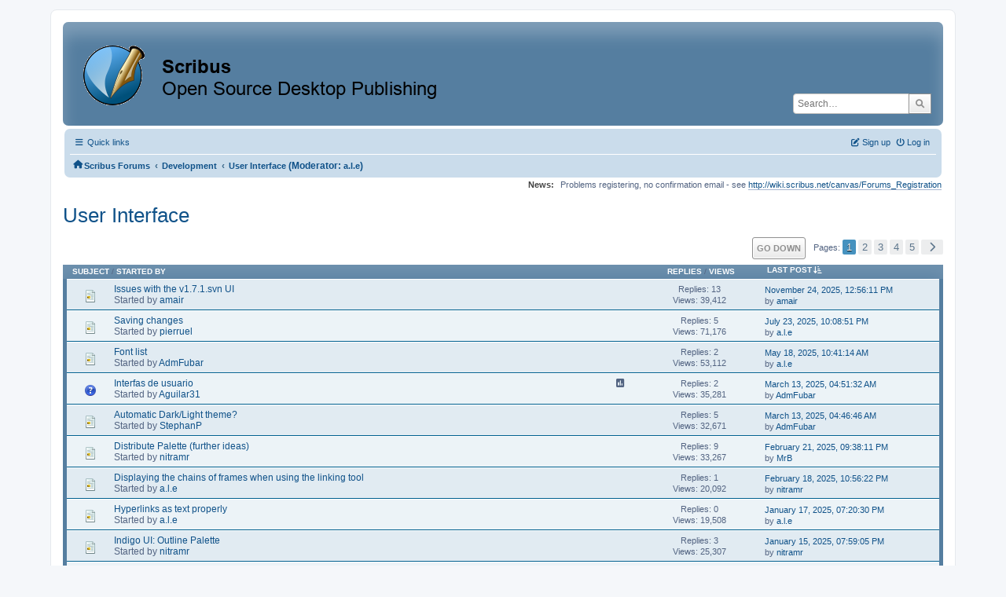

--- FILE ---
content_type: text/html; charset=UTF-8
request_url: https://forums.scribus.net/index.php/board,22.0.html?PHPSESSID=kpse5u8btondq3pp3dek86hef4
body_size: 5686
content:
<!DOCTYPE html>
<html lang="en-US">
<head>
	<meta charset="UTF-8">
	<link rel="stylesheet" href="https://forums.scribus.net/Themes/ProCurve/css/minified_e0b98f2e29e3d88e5f4060f49ea295a4.css?smf216_1760727492">
	<link rel="stylesheet" href="https://use.fontawesome.com/releases/v6.1.2/css/all.css">
	<style>
	.postarea .bbc_img, .list_posts .bbc_img, .post .inner .bbc_img, form#reported_posts .bbc_img, #preview_body .bbc_img { max-width: min(100%,600px); }
	
	.postarea .bbc_img, .list_posts .bbc_img, .post .inner .bbc_img, form#reported_posts .bbc_img, #preview_body .bbc_img { max-height: 800px; }
	
	</style>
	<script>
		var smf_theme_url = "https://forums.scribus.net/Themes/ProCurve";
		var smf_default_theme_url = "https://forums.scribus.net/Themes/default";
		var smf_images_url = "https://forums.scribus.net/Themes/ProCurve/images";
		var smf_smileys_url = "https://forums.scribus.net/Smileys";
		var smf_smiley_sets = "default,classic,SoLoSMiLeYS1,aaron,akyhne,fugue,alienine";
		var smf_smiley_sets_default = "SoLoSMiLeYS1";
		var smf_avatars_url = "https://forums.scribus.net/avatars";
		var smf_scripturl = "https://forums.scribus.net/index.php?PHPSESSID=kpse5u8btondq3pp3dek86hef4&amp;";
		var smf_iso_case_folding = false;
		var smf_charset = "UTF-8";
		var smf_session_id = "00f421fe333eb11c25baf563781e520b";
		var smf_session_var = "f9508523";
		var smf_member_id = 0;
		var ajax_notification_text = 'Loading...';
		var help_popup_heading_text = 'A little lost? Let me explain:';
		var banned_text = 'Sorry Guest, you are banned from using this forum!';
		var smf_txt_expand = 'Expand';
		var smf_txt_shrink = 'Shrink';
		var smf_collapseAlt = 'Hide';
		var smf_expandAlt = 'Show';
		var smf_quote_expand = false;
		var allow_xhjr_credentials = false;
	</script>
	<script src="https://ajax.googleapis.com/ajax/libs/jquery/3.6.3/jquery.min.js"></script>
	<script src="https://forums.scribus.net/Themes/ProCurve/scripts/minified_a9a1b9f7f31dd5520f113c1b1d091323.js?smf216_1760727492"></script>
	<script>
	var smf_you_sure ='Are you sure you want to do this?';
	</script>
	<title>User Interface</title>
	<meta name="viewport" content="width=device-width, initial-scale=1">
	<meta property="og:site_name" content="Scribus Forums">
	<meta property="og:title" content="User Interface">
	<meta property="og:url" content="https://forums.scribus.net/index.php/board,22.0.html?PHPSESSID=kpse5u8btondq3pp3dek86hef4">
	<meta property="og:description" content="Discussions about the enhancements to the Scribus User Interface">
	<meta name="description" content="Discussions about the enhancements to the Scribus User Interface">
	<meta name="theme-color" content="#557EA0">
	<link rel="canonical" href="https://forums.scribus.net/index.php?board=22.0">
	<link rel="help" href="https://forums.scribus.net/index.php?PHPSESSID=kpse5u8btondq3pp3dek86hef4&amp;action=help">
	<link rel="contents" href="https://forums.scribus.net/index.php?PHPSESSID=kpse5u8btondq3pp3dek86hef4&amp;">
	<link rel="search" href="https://forums.scribus.net/index.php?PHPSESSID=kpse5u8btondq3pp3dek86hef4&amp;action=search">
	<link rel="alternate" type="application/rss+xml" title="Scribus Forums - RSS" href="https://forums.scribus.net/index.php?PHPSESSID=kpse5u8btondq3pp3dek86hef4&amp;action=.xml;type=rss2;board=22">
	<link rel="alternate" type="application/atom+xml" title="Scribus Forums - Atom" href="https://forums.scribus.net/index.php?PHPSESSID=kpse5u8btondq3pp3dek86hef4&amp;action=.xml;type=atom;board=22">
	<link rel="next" href="https://forums.scribus.net/index.php/board,22.20.html?PHPSESSID=kpse5u8btondq3pp3dek86hef4">
	<link rel="index" href="https://forums.scribus.net/index.php/board,22.0.html?PHPSESSID=kpse5u8btondq3pp3dek86hef4">
</head>
<body id="chrome" class="action_messageindex board_22">
<div id="footerfix">
	<div id="wrapper">
	    <div id="header">
			<h1 class="forumtitle">
				<a class="top" href="https://forums.scribus.net/index.php?PHPSESSID=kpse5u8btondq3pp3dek86hef4&amp;"><img src="https://forums.scribus.net/scribus_header-forums.png" alt="Scribus Forums" title="Scribus Forums"></a>
			</h1>
			<form id="search_form" class="floatright" action="https://forums.scribus.net/index.php?PHPSESSID=kpse5u8btondq3pp3dek86hef4&amp;action=search2" method="post" accept-charset="UTF-8">
				<input type="search" name="search" value="" placeholder="Search…">&nbsp;
				<input type="hidden" name="sd_brd" value="22">
				<button type="submit" name="search2" class="button no-border-radius" value="search"><i class="fa-solid fa-magnifying-glass"></i></button>
				<input type="hidden" name="advanced" value="0">
			</form>
	    </div>
		<div id="upper_section">
			<div id="inner_section">
               <div id="inner_wrap"1>
				  <div class="navbox">
				  	<div class="row">
                    <div class="column">
					<div class="user">
<ul id="quick_menu">
	<li><i class="fa-solid fa-bars"></i>	Quick links
		<ul>
			<li><a href="https://forums.scribus.net/index.php?PHPSESSID=kpse5u8btondq3pp3dek86hef4&amp;action=recent" title="View the most recent posts on the forum.">Recent posts</a></li>
		</ul>
	</li>
</ul>
				<a class="mobile_user_menu">
					<span class="menu_icon"></span>
					<span class="text_menu">Main Menu</span>
				</a>
				<div id="main_menu">
					<div id="mobile_user_menu" class="popup_container">
						<div class="popup_window description">
							<div class="popup_heading">Main Menu
								<a href="javascript:void(0);" class="main_icons hide_popup"></a>
							</div>
							
					<ul class="dropmenu menu_nav">
						<li class="button_home">
							<a class="active" href="https://forums.scribus.net/index.php?PHPSESSID=kpse5u8btondq3pp3dek86hef4&amp;">
								<span class="main_icons home"></span><span class="textmenu">Home</span>
							</a>
						</li>
						<li class="button_search">
							<a href="https://forums.scribus.net/index.php?PHPSESSID=kpse5u8btondq3pp3dek86hef4&amp;action=search">
								<span class="main_icons search"></span><span class="textmenu">Search</span>
							</a>
						</li>
					</ul><!-- .menu_nav -->
						</div>
					</div>
				</div>
	</div></div>
		            <div class="column">
			<ul class="user_panel" id="top_info">
				<li class="button_login">
					<a href="https://forums.scribus.net/index.php?PHPSESSID=kpse5u8btondq3pp3dek86hef4&amp;action=login" class="open" onclick="return reqOverlayDiv(this.href, 'Log in', 'login');">
						<i class="fa-solid fa-power-off"></i>
						<span class="textmenu">Log in</span>
					</a>
				</li>
				<li class="button_signup">
					<a href="https://forums.scribus.net/index.php?PHPSESSID=kpse5u8btondq3pp3dek86hef4&amp;action=signup" class="open">
						<i class="fa-solid fa-pen-to-square"></i>
						<span class="textmenu">Sign up</span>
					</a>
				</li>
			</ul>
				  </div>
				</div>								
					<hr class="clear">
				<div class="navigate_section">
					<ul><li class="first"><a href="https://forums.scribus.net/index.php?PHPSESSID=kpse5u8btondq3pp3dek86hef4&amp;"><i class="fa-solid fa-house"></i></a></li>
						<li>
							<a href="https://forums.scribus.net/index.php?PHPSESSID=kpse5u8btondq3pp3dek86hef4&amp;"><span>Scribus Forums</span></a>
						</li>
						<li>
							<span class="dividers"> &#8249; </span>
							<a href="https://forums.scribus.net/index.php?PHPSESSID=kpse5u8btondq3pp3dek86hef4&amp;#c4"><span>Development</span></a>
						</li>
						<li class="last">
							<span class="dividers"> &#8249; </span>
							<a href="https://forums.scribus.net/index.php/board,22.0.html?PHPSESSID=kpse5u8btondq3pp3dek86hef4"><span>User Interface</span></a> <span class="board_moderators">(Moderator: <a href="https://forums.scribus.net/index.php?PHPSESSID=kpse5u8btondq3pp3dek86hef4&amp;action=profile;u=12" title="Board Moderator">a.l.e</a>)</span>
						</li>
					</ul>
				</div><!-- .navigate_section -->        
	             </div>
	          </div> <div class="time_news_section"> 
					<div class="newsblock">
						<h2>News: </h2>
						<p>Problems registering, no confirmation email - see <a href="http://wiki.scribus.net/canvas/Forums_Registration" class="bbc_link" target="_blank" rel="noopener">http://wiki.scribus.net/canvas/Forums_Registration</a></p>
					</div>
	<br><br>
			</div>
			</div><!-- #inner_section -->
		</div><!-- #upper_section -->
		<div id="content_section">
			<div id="main_content_section">
			<h2 class="display_title">User Interface</h2>
	<div class="pagesection">
		 
		<div class="pagelinks floatright">
			<a href="#bot" class="button">Go Down</a>
			<span class="pages">Pages</span><span class="current_page">1</span> <a class="nav_page" href="https://forums.scribus.net/index.php/board,22.20.html?PHPSESSID=kpse5u8btondq3pp3dek86hef4">2</a> <a class="nav_page" href="https://forums.scribus.net/index.php/board,22.40.html?PHPSESSID=kpse5u8btondq3pp3dek86hef4">3</a> <a class="nav_page" href="https://forums.scribus.net/index.php/board,22.60.html?PHPSESSID=kpse5u8btondq3pp3dek86hef4">4</a> <a class="nav_page" href="https://forums.scribus.net/index.php/board,22.80.html?PHPSESSID=kpse5u8btondq3pp3dek86hef4">5</a> <a class="nav_page" href="https://forums.scribus.net/index.php/board,22.20.html?PHPSESSID=kpse5u8btondq3pp3dek86hef4"><span class="main_icons next_page"></span></a> 
		</div>
		
	</div>
		<div id="messageindex">
			<div class="title_bar" id="topic_header">
				<div class="board_icon"></div>
				<div class="info"><a href="https://forums.scribus.net/index.php/board,22.0/sort,subject.html?PHPSESSID=kpse5u8btondq3pp3dek86hef4">Subject</a> / <a href="https://forums.scribus.net/index.php/board,22.0/sort,starter.html?PHPSESSID=kpse5u8btondq3pp3dek86hef4">Started by</a></div>
				<div class="board_stats centertext"><a href="https://forums.scribus.net/index.php/board,22.0/sort,replies.html?PHPSESSID=kpse5u8btondq3pp3dek86hef4">Replies</a> / <a href="https://forums.scribus.net/index.php/board,22.0/sort,views.html?PHPSESSID=kpse5u8btondq3pp3dek86hef4">Views</a></div>
				<div class="lastpost"><a href="https://forums.scribus.net/index.php/board,22.0/sort,last_post.html?PHPSESSID=kpse5u8btondq3pp3dek86hef4">Last post<span class="main_icons sort_down"></span></a></div>
			</div><!-- #topic_header -->
			<div id="topic_container" class="border_wrap">
				<div class="windowbg">
					<div class="board_icon">
						<img src="https://forums.scribus.net/Themes/ProCurve/images/post/xx.png" alt="">
						
					</div>
					<div class="info info_block">
						<div >
							<div class="icons floatright">
							</div>
							<div class="message_index_title">
								
								<span class="preview" title="">
									<span id="msg_27159"><a href="https://forums.scribus.net/index.php/topic,6505.0.html?PHPSESSID=kpse5u8btondq3pp3dek86hef4">Issues with the v1.7.1.svn UI</a></span>
								</span>
							</div>
							<p class="floatleft">
								Started by <a href="https://forums.scribus.net/index.php?PHPSESSID=kpse5u8btondq3pp3dek86hef4&amp;action=profile;u=60601" title="View the profile of amair" class="preview">amair</a>
							</p>
							
						</div><!-- #topic_[first_post][id] -->
					</div><!-- .info -->
					<div class="board_stats centertext">
						<p>Replies: 13<br>Views: 39,412</p>
					</div>
					<div class="lastpost">
						<p><a href="https://forums.scribus.net/index.php/topic,6505.0.html?PHPSESSID=kpse5u8btondq3pp3dek86hef4#msg27501">November 24, 2025, 12:56:11 PM</a><br>by <a href="https://forums.scribus.net/index.php?PHPSESSID=kpse5u8btondq3pp3dek86hef4&amp;action=profile;u=60601">amair</a></p>
					</div>
				</div><!-- $topic[css_class] -->
				<div class="windowbg">
					<div class="board_icon">
						<img src="https://forums.scribus.net/Themes/ProCurve/images/post/xx.png" alt="">
						
					</div>
					<div class="info info_block">
						<div >
							<div class="icons floatright">
							</div>
							<div class="message_index_title">
								
								<span class="preview" title="">
									<span id="msg_26602"><a href="https://forums.scribus.net/index.php/topic,6296.0.html?PHPSESSID=kpse5u8btondq3pp3dek86hef4">Saving changes</a></span>
								</span>
							</div>
							<p class="floatleft">
								Started by <a href="https://forums.scribus.net/index.php?PHPSESSID=kpse5u8btondq3pp3dek86hef4&amp;action=profile;u=38442" title="View the profile of pierruel" class="preview">pierruel</a>
							</p>
							
						</div><!-- #topic_[first_post][id] -->
					</div><!-- .info -->
					<div class="board_stats centertext">
						<p>Replies: 5<br>Views: 71,176</p>
					</div>
					<div class="lastpost">
						<p><a href="https://forums.scribus.net/index.php/topic,6296.0.html?PHPSESSID=kpse5u8btondq3pp3dek86hef4#msg26658">July 23, 2025, 10:08:51 PM</a><br>by <a href="https://forums.scribus.net/index.php?PHPSESSID=kpse5u8btondq3pp3dek86hef4&amp;action=profile;u=12">a.l.e</a></p>
					</div>
				</div><!-- $topic[css_class] -->
				<div class="windowbg">
					<div class="board_icon">
						<img src="https://forums.scribus.net/Themes/ProCurve/images/post/xx.png" alt="">
						
					</div>
					<div class="info info_block">
						<div >
							<div class="icons floatright">
							</div>
							<div class="message_index_title">
								
								<span class="preview" title="">
									<span id="msg_23832"><a href="https://forums.scribus.net/index.php/topic,5240.0.html?PHPSESSID=kpse5u8btondq3pp3dek86hef4">Font list</a></span>
								</span>
							</div>
							<p class="floatleft">
								Started by <a href="https://forums.scribus.net/index.php?PHPSESSID=kpse5u8btondq3pp3dek86hef4&amp;action=profile;u=42914" title="View the profile of AdmFubar" class="preview">AdmFubar</a>
							</p>
							
						</div><!-- #topic_[first_post][id] -->
					</div><!-- .info -->
					<div class="board_stats centertext">
						<p>Replies: 2<br>Views: 53,112</p>
					</div>
					<div class="lastpost">
						<p><a href="https://forums.scribus.net/index.php/topic,5240.0.html?PHPSESSID=kpse5u8btondq3pp3dek86hef4#msg26183">May 18, 2025, 10:41:14 AM</a><br>by <a href="https://forums.scribus.net/index.php?PHPSESSID=kpse5u8btondq3pp3dek86hef4&amp;action=profile;u=12">a.l.e</a></p>
					</div>
				</div><!-- $topic[css_class] -->
				<div class="windowbg">
					<div class="board_icon">
						<img src="https://forums.scribus.net/Themes/ProCurve/images/post/question.png" alt="">
						
					</div>
					<div class="info info_block">
						<div >
							<div class="icons floatright">
								<span class="main_icons poll"></span>
							</div>
							<div class="message_index_title">
								
								<span class="preview" title="">
									<span id="msg_25672"><a href="https://forums.scribus.net/index.php/topic,5933.0.html?PHPSESSID=kpse5u8btondq3pp3dek86hef4">Interfas de usuario</a></span>
								</span>
							</div>
							<p class="floatleft">
								Started by <a href="https://forums.scribus.net/index.php?PHPSESSID=kpse5u8btondq3pp3dek86hef4&amp;action=profile;u=65949" title="View the profile of Aguilar31" class="preview">Aguilar31</a>
							</p>
							
						</div><!-- #topic_[first_post][id] -->
					</div><!-- .info -->
					<div class="board_stats centertext">
						<p>Replies: 2<br>Views: 35,281</p>
					</div>
					<div class="lastpost">
						<p><a href="https://forums.scribus.net/index.php/topic,5933.0.html?PHPSESSID=kpse5u8btondq3pp3dek86hef4#msg25677">March 13, 2025, 04:51:32 AM</a><br>by <a href="https://forums.scribus.net/index.php?PHPSESSID=kpse5u8btondq3pp3dek86hef4&amp;action=profile;u=42914">AdmFubar</a></p>
					</div>
				</div><!-- $topic[css_class] -->
				<div class="windowbg">
					<div class="board_icon">
						<img src="https://forums.scribus.net/Themes/ProCurve/images/post/xx.png" alt="">
						
					</div>
					<div class="info info_block">
						<div >
							<div class="icons floatright">
							</div>
							<div class="message_index_title">
								
								<span class="preview" title="">
									<span id="msg_25407"><a href="https://forums.scribus.net/index.php/topic,5854.0.html?PHPSESSID=kpse5u8btondq3pp3dek86hef4">Automatic Dark/Light theme?</a></span>
								</span>
							</div>
							<p class="floatleft">
								Started by <a href="https://forums.scribus.net/index.php?PHPSESSID=kpse5u8btondq3pp3dek86hef4&amp;action=profile;u=61760" title="View the profile of StephanP" class="preview">StephanP</a>
							</p>
							
						</div><!-- #topic_[first_post][id] -->
					</div><!-- .info -->
					<div class="board_stats centertext">
						<p>Replies: 5<br>Views: 32,671</p>
					</div>
					<div class="lastpost">
						<p><a href="https://forums.scribus.net/index.php/topic,5854.0.html?PHPSESSID=kpse5u8btondq3pp3dek86hef4#msg25676">March 13, 2025, 04:46:46 AM</a><br>by <a href="https://forums.scribus.net/index.php?PHPSESSID=kpse5u8btondq3pp3dek86hef4&amp;action=profile;u=42914">AdmFubar</a></p>
					</div>
				</div><!-- $topic[css_class] -->
				<div class="windowbg">
					<div class="board_icon">
						<img src="https://forums.scribus.net/Themes/ProCurve/images/post/xx.png" alt="">
						
					</div>
					<div class="info info_block">
						<div >
							<div class="icons floatright">
							</div>
							<div class="message_index_title">
								
								<span class="preview" title="">
									<span id="msg_25545"><a href="https://forums.scribus.net/index.php/topic,5889.0.html?PHPSESSID=kpse5u8btondq3pp3dek86hef4">Distribute Palette (further ideas)</a></span>
								</span>
							</div>
							<p class="floatleft">
								Started by <a href="https://forums.scribus.net/index.php?PHPSESSID=kpse5u8btondq3pp3dek86hef4&amp;action=profile;u=28255" title="View the profile of nitramr" class="preview">nitramr</a>
							</p>
							
						</div><!-- #topic_[first_post][id] -->
					</div><!-- .info -->
					<div class="board_stats centertext">
						<p>Replies: 9<br>Views: 33,267</p>
					</div>
					<div class="lastpost">
						<p><a href="https://forums.scribus.net/index.php/topic,5889.0.html?PHPSESSID=kpse5u8btondq3pp3dek86hef4#msg25570">February 21, 2025, 09:38:11 PM</a><br>by <a href="https://forums.scribus.net/index.php?PHPSESSID=kpse5u8btondq3pp3dek86hef4&amp;action=profile;u=6">MrB</a></p>
					</div>
				</div><!-- $topic[css_class] -->
				<div class="windowbg">
					<div class="board_icon">
						<img src="https://forums.scribus.net/Themes/ProCurve/images/post/xx.png" alt="">
						
					</div>
					<div class="info info_block">
						<div >
							<div class="icons floatright">
							</div>
							<div class="message_index_title">
								
								<span class="preview" title="">
									<span id="msg_25405"><a href="https://forums.scribus.net/index.php/topic,5852.0.html?PHPSESSID=kpse5u8btondq3pp3dek86hef4">Displaying the chains of frames when using the linking tool</a></span>
								</span>
							</div>
							<p class="floatleft">
								Started by <a href="https://forums.scribus.net/index.php?PHPSESSID=kpse5u8btondq3pp3dek86hef4&amp;action=profile;u=12" title="View the profile of a.l.e" class="preview">a.l.e</a>
							</p>
							
						</div><!-- #topic_[first_post][id] -->
					</div><!-- .info -->
					<div class="board_stats centertext">
						<p>Replies: 1<br>Views: 20,092</p>
					</div>
					<div class="lastpost">
						<p><a href="https://forums.scribus.net/index.php/topic,5852.0.html?PHPSESSID=kpse5u8btondq3pp3dek86hef4#msg25544">February 18, 2025, 10:56:22 PM</a><br>by <a href="https://forums.scribus.net/index.php?PHPSESSID=kpse5u8btondq3pp3dek86hef4&amp;action=profile;u=28255">nitramr</a></p>
					</div>
				</div><!-- $topic[css_class] -->
				<div class="windowbg">
					<div class="board_icon">
						<img src="https://forums.scribus.net/Themes/ProCurve/images/post/xx.png" alt="">
						
					</div>
					<div class="info info_block">
						<div >
							<div class="icons floatright">
							</div>
							<div class="message_index_title">
								
								<span class="preview" title="">
									<span id="msg_25360"><a href="https://forums.scribus.net/index.php/topic,5832.0.html?PHPSESSID=kpse5u8btondq3pp3dek86hef4">Hyperlinks as text properly</a></span>
								</span>
							</div>
							<p class="floatleft">
								Started by <a href="https://forums.scribus.net/index.php?PHPSESSID=kpse5u8btondq3pp3dek86hef4&amp;action=profile;u=12" title="View the profile of a.l.e" class="preview">a.l.e</a>
							</p>
							
						</div><!-- #topic_[first_post][id] -->
					</div><!-- .info -->
					<div class="board_stats centertext">
						<p>Replies: 0<br>Views: 19,508</p>
					</div>
					<div class="lastpost">
						<p><a href="https://forums.scribus.net/index.php/topic,5832.0.html?PHPSESSID=kpse5u8btondq3pp3dek86hef4#msg25360">January 17, 2025, 07:20:30 PM</a><br>by <a href="https://forums.scribus.net/index.php?PHPSESSID=kpse5u8btondq3pp3dek86hef4&amp;action=profile;u=12">a.l.e</a></p>
					</div>
				</div><!-- $topic[css_class] -->
				<div class="windowbg">
					<div class="board_icon">
						<img src="https://forums.scribus.net/Themes/ProCurve/images/post/xx.png" alt="">
						
					</div>
					<div class="info info_block">
						<div >
							<div class="icons floatright">
							</div>
							<div class="message_index_title">
								
								<span class="preview" title="">
									<span id="msg_25065"><a href="https://forums.scribus.net/index.php/topic,5704.0.html?PHPSESSID=kpse5u8btondq3pp3dek86hef4">Indigo UI: Outline Palette</a></span>
								</span>
							</div>
							<p class="floatleft">
								Started by <a href="https://forums.scribus.net/index.php?PHPSESSID=kpse5u8btondq3pp3dek86hef4&amp;action=profile;u=28255" title="View the profile of nitramr" class="preview">nitramr</a>
							</p>
							
						</div><!-- #topic_[first_post][id] -->
					</div><!-- .info -->
					<div class="board_stats centertext">
						<p>Replies: 3<br>Views: 25,307</p>
					</div>
					<div class="lastpost">
						<p><a href="https://forums.scribus.net/index.php/topic,5704.0.html?PHPSESSID=kpse5u8btondq3pp3dek86hef4#msg25349">January 15, 2025, 07:59:05 PM</a><br>by <a href="https://forums.scribus.net/index.php?PHPSESSID=kpse5u8btondq3pp3dek86hef4&amp;action=profile;u=28255">nitramr</a></p>
					</div>
				</div><!-- $topic[css_class] -->
				<div class="windowbg">
					<div class="board_icon">
						<img src="https://forums.scribus.net/Themes/ProCurve/images/post/xx.png" alt="">
						
					</div>
					<div class="info info_block">
						<div >
							<div class="icons floatright">
							</div>
							<div class="message_index_title">
								
								<span class="preview" title="">
									<span id="msg_25156"><a href="https://forums.scribus.net/index.php/topic,5732.0.html?PHPSESSID=kpse5u8btondq3pp3dek86hef4">Indigo UI: Canvas Frames and Gestures</a></span>
								</span>
							</div>
							<p class="floatleft">
								Started by <a href="https://forums.scribus.net/index.php?PHPSESSID=kpse5u8btondq3pp3dek86hef4&amp;action=profile;u=28255" title="View the profile of nitramr" class="preview">nitramr</a>
							</p>
							
						</div><!-- #topic_[first_post][id] -->
					</div><!-- .info -->
					<div class="board_stats centertext">
						<p>Replies: 3<br>Views: 25,986</p>
					</div>
					<div class="lastpost">
						<p><a href="https://forums.scribus.net/index.php/topic,5732.0.html?PHPSESSID=kpse5u8btondq3pp3dek86hef4#msg25189">December 18, 2024, 05:11:58 PM</a><br>by <a href="https://forums.scribus.net/index.php?PHPSESSID=kpse5u8btondq3pp3dek86hef4&amp;action=profile;u=42914">AdmFubar</a></p>
					</div>
				</div><!-- $topic[css_class] -->
				<div class="windowbg">
					<div class="board_icon">
						<img src="https://forums.scribus.net/Themes/ProCurve/images/post/xx.png" alt="">
						
					</div>
					<div class="info info_block">
						<div >
							<div class="icons floatright">
							</div>
							<div class="message_index_title">
								
								<span class="preview" title="">
									<span id="msg_24508"><a href="https://forums.scribus.net/index.php/topic,5434.0.html?PHPSESSID=kpse5u8btondq3pp3dek86hef4">Indigo UI: Text Properties</a></span>
								</span>
							</div>
							<p class="floatleft">
								Started by <a href="https://forums.scribus.net/index.php?PHPSESSID=kpse5u8btondq3pp3dek86hef4&amp;action=profile;u=28255" title="View the profile of nitramr" class="preview">nitramr</a>
							</p>
							<span id="pages24508" class="topic_pages"><span class="pages">Pages</span><a class="nav_page" href="https://forums.scribus.net/index.php/topic,5434.0.html?PHPSESSID=kpse5u8btondq3pp3dek86hef4">1</a> <a class="nav_page" href="https://forums.scribus.net/index.php/topic,5434.15.html?PHPSESSID=kpse5u8btondq3pp3dek86hef4">2</a> </span>
						</div><!-- #topic_[first_post][id] -->
					</div><!-- .info -->
					<div class="board_stats centertext">
						<p>Replies: 20<br>Views: 63,562</p>
					</div>
					<div class="lastpost">
						<p><a href="https://forums.scribus.net/index.php/topic,5434.15.html?PHPSESSID=kpse5u8btondq3pp3dek86hef4#msg24674">October 06, 2024, 10:39:04 PM</a><br>by <a href="https://forums.scribus.net/index.php?PHPSESSID=kpse5u8btondq3pp3dek86hef4&amp;action=profile;u=42914">AdmFubar</a></p>
					</div>
				</div><!-- $topic[css_class] -->
				<div class="windowbg">
					<div class="board_icon">
						<img src="https://forums.scribus.net/Themes/ProCurve/images/post/xx.png" alt="">
						
					</div>
					<div class="info info_block">
						<div >
							<div class="icons floatright">
							</div>
							<div class="message_index_title">
								
								<span class="preview" title="">
									<span id="msg_24341"><a href="https://forums.scribus.net/index.php/topic,5388.0.html?PHPSESSID=kpse5u8btondq3pp3dek86hef4">Do you need inch input like 1 1/2 instead of 1.5?</a></span>
								</span>
							</div>
							<p class="floatleft">
								Started by <a href="https://forums.scribus.net/index.php?PHPSESSID=kpse5u8btondq3pp3dek86hef4&amp;action=profile;u=28255" title="View the profile of nitramr" class="preview">nitramr</a>
							</p>
							
						</div><!-- #topic_[first_post][id] -->
					</div><!-- .info -->
					<div class="board_stats centertext">
						<p>Replies: 2<br>Views: 24,974</p>
					</div>
					<div class="lastpost">
						<p><a href="https://forums.scribus.net/index.php/topic,5388.0.html?PHPSESSID=kpse5u8btondq3pp3dek86hef4#msg24380">September 01, 2024, 02:46:58 PM</a><br>by <a href="https://forums.scribus.net/index.php?PHPSESSID=kpse5u8btondq3pp3dek86hef4&amp;action=profile;u=28255">nitramr</a></p>
					</div>
				</div><!-- $topic[css_class] -->
				<div class="windowbg">
					<div class="board_icon">
						<img src="https://forums.scribus.net/Themes/ProCurve/images/post/xx.png" alt="">
						
					</div>
					<div class="info info_block">
						<div >
							<div class="icons floatright">
							</div>
							<div class="message_index_title">
								
								<span class="preview" title="">
									<span id="msg_22769"><a href="https://forums.scribus.net/index.php/topic,4949.0.html?PHPSESSID=kpse5u8btondq3pp3dek86hef4">Improve the nodes editing</a></span>
								</span>
							</div>
							<p class="floatleft">
								Started by <a href="https://forums.scribus.net/index.php?PHPSESSID=kpse5u8btondq3pp3dek86hef4&amp;action=profile;u=63030" title="View the profile of tom" class="preview">tom</a>
							</p>
							
						</div><!-- #topic_[first_post][id] -->
					</div><!-- .info -->
					<div class="board_stats centertext">
						<p>Replies: 6<br>Views: 40,903</p>
					</div>
					<div class="lastpost">
						<p><a href="https://forums.scribus.net/index.php/topic,4949.0.html?PHPSESSID=kpse5u8btondq3pp3dek86hef4#msg23785">June 28, 2024, 02:48:15 AM</a><br>by <a href="https://forums.scribus.net/index.php?PHPSESSID=kpse5u8btondq3pp3dek86hef4&amp;action=profile;u=42914">AdmFubar</a></p>
					</div>
				</div><!-- $topic[css_class] -->
				<div class="windowbg">
					<div class="board_icon">
						<img src="https://forums.scribus.net/Themes/ProCurve/images/post/xx.png" alt="">
						
					</div>
					<div class="info info_block">
						<div >
							<div class="icons floatright">
							</div>
							<div class="message_index_title">
								
								<span class="preview" title="">
									<span id="msg_16155"><a href="https://forums.scribus.net/index.php/topic,3434.0.html?PHPSESSID=kpse5u8btondq3pp3dek86hef4">Better interaction with layers</a></span>
								</span>
							</div>
							<p class="floatleft">
								Started by <a href="https://forums.scribus.net/index.php?PHPSESSID=kpse5u8btondq3pp3dek86hef4&amp;action=profile;u=12" title="View the profile of a.l.e" class="preview">a.l.e</a>
							</p>
							
						</div><!-- #topic_[first_post][id] -->
					</div><!-- .info -->
					<div class="board_stats centertext">
						<p>Replies: 7<br>Views: 40,354</p>
					</div>
					<div class="lastpost">
						<p><a href="https://forums.scribus.net/index.php/topic,3434.0.html?PHPSESSID=kpse5u8btondq3pp3dek86hef4#msg23756">June 25, 2024, 03:54:13 AM</a><br>by <a href="https://forums.scribus.net/index.php?PHPSESSID=kpse5u8btondq3pp3dek86hef4&amp;action=profile;u=42914">AdmFubar</a></p>
					</div>
				</div><!-- $topic[css_class] -->
				<div class="windowbg">
					<div class="board_icon">
						<img src="https://forums.scribus.net/Themes/ProCurve/images/post/clip.png" alt="">
						
					</div>
					<div class="info info_block">
						<div >
							<div class="icons floatright">
							</div>
							<div class="message_index_title">
								
								<span class="preview" title="">
									<span id="msg_20125"><a href="https://forums.scribus.net/index.php/topic,4367.0.html?PHPSESSID=kpse5u8btondq3pp3dek86hef4">IndigoUI: Color Picker and Editing</a></span>
								</span>
							</div>
							<p class="floatleft">
								Started by <a href="https://forums.scribus.net/index.php?PHPSESSID=kpse5u8btondq3pp3dek86hef4&amp;action=profile;u=28255" title="View the profile of nitramr" class="preview">nitramr</a>
							</p>
							
						</div><!-- #topic_[first_post][id] -->
					</div><!-- .info -->
					<div class="board_stats centertext">
						<p>Replies: 9<br>Views: 42,611</p>
					</div>
					<div class="lastpost">
						<p><a href="https://forums.scribus.net/index.php/topic,4367.0.html?PHPSESSID=kpse5u8btondq3pp3dek86hef4#msg23472">May 07, 2024, 06:32:43 PM</a><br>by <a href="https://forums.scribus.net/index.php?PHPSESSID=kpse5u8btondq3pp3dek86hef4&amp;action=profile;u=62313">NathanUp</a></p>
					</div>
				</div><!-- $topic[css_class] -->
				<div class="windowbg">
					<div class="board_icon">
						<img src="https://forums.scribus.net/Themes/ProCurve/images/post/xx.png" alt="">
						
					</div>
					<div class="info info_block">
						<div >
							<div class="icons floatright">
							</div>
							<div class="message_index_title">
								
								<span class="preview" title="">
									<span id="msg_22543"><a href="https://forums.scribus.net/index.php/topic,4874.0.html?PHPSESSID=kpse5u8btondq3pp3dek86hef4">Thoughts on Workflow and Speed of Design Iteration</a></span>
								</span>
							</div>
							<p class="floatleft">
								Started by <a href="https://forums.scribus.net/index.php?PHPSESSID=kpse5u8btondq3pp3dek86hef4&amp;action=profile;u=62313" title="View the profile of NathanUp" class="preview">NathanUp</a>
							</p>
							
						</div><!-- #topic_[first_post][id] -->
					</div><!-- .info -->
					<div class="board_stats centertext">
						<p>Replies: 4<br>Views: 32,519</p>
					</div>
					<div class="lastpost">
						<p><a href="https://forums.scribus.net/index.php/topic,4874.0.html?PHPSESSID=kpse5u8btondq3pp3dek86hef4#msg23471">May 07, 2024, 06:24:02 PM</a><br>by <a href="https://forums.scribus.net/index.php?PHPSESSID=kpse5u8btondq3pp3dek86hef4&amp;action=profile;u=62313">NathanUp</a></p>
					</div>
				</div><!-- $topic[css_class] -->
				<div class="windowbg">
					<div class="board_icon">
						<img src="https://forums.scribus.net/Themes/ProCurve/images/post/clip.png" alt="">
						
					</div>
					<div class="info info_block">
						<div >
							<div class="icons floatright">
							</div>
							<div class="message_index_title">
								
								<span class="preview" title="">
									<span id="msg_16195"><a href="https://forums.scribus.net/index.php/topic,3441.0.html?PHPSESSID=kpse5u8btondq3pp3dek86hef4">Indigo UI: the properties palette</a></span>
								</span>
							</div>
							<p class="floatleft">
								Started by <a href="https://forums.scribus.net/index.php?PHPSESSID=kpse5u8btondq3pp3dek86hef4&amp;action=profile;u=12" title="View the profile of a.l.e" class="preview">a.l.e</a>
							</p>
							
						</div><!-- #topic_[first_post][id] -->
					</div><!-- .info -->
					<div class="board_stats centertext">
						<p>Replies: 13<br>Views: 55,007</p>
					</div>
					<div class="lastpost">
						<p><a href="https://forums.scribus.net/index.php/topic,3441.0.html?PHPSESSID=kpse5u8btondq3pp3dek86hef4#msg22551">January 27, 2024, 08:25:19 PM</a><br>by <a href="https://forums.scribus.net/index.php?PHPSESSID=kpse5u8btondq3pp3dek86hef4&amp;action=profile;u=28255">nitramr</a></p>
					</div>
				</div><!-- $topic[css_class] -->
				<div class="windowbg">
					<div class="board_icon">
						<img src="https://forums.scribus.net/Themes/ProCurve/images/post/xx.png" alt="">
						
					</div>
					<div class="info info_block">
						<div >
							<div class="icons floatright">
							</div>
							<div class="message_index_title">
								
								<span class="preview" title="">
									<span id="msg_22227"><a href="https://forums.scribus.net/index.php/topic,4819.0.html?PHPSESSID=kpse5u8btondq3pp3dek86hef4">New Document Icon</a></span>
								</span>
							</div>
							<p class="floatleft">
								Started by <a href="https://forums.scribus.net/index.php?PHPSESSID=kpse5u8btondq3pp3dek86hef4&amp;action=profile;u=42914" title="View the profile of AdmFubar" class="preview">AdmFubar</a>
							</p>
							
						</div><!-- #topic_[first_post][id] -->
					</div><!-- .info -->
					<div class="board_stats centertext">
						<p>Replies: 2<br>Views: 27,283</p>
					</div>
					<div class="lastpost">
						<p><a href="https://forums.scribus.net/index.php/topic,4819.0.html?PHPSESSID=kpse5u8btondq3pp3dek86hef4#msg22233">December 31, 2023, 03:57:18 PM</a><br>by <a href="https://forums.scribus.net/index.php?PHPSESSID=kpse5u8btondq3pp3dek86hef4&amp;action=profile;u=12">a.l.e</a></p>
					</div>
				</div><!-- $topic[css_class] -->
				<div class="windowbg">
					<div class="board_icon">
						<img src="https://forums.scribus.net/Themes/ProCurve/images/post/xx.png" alt="">
						
					</div>
					<div class="info info_block">
						<div >
							<div class="icons floatright">
							</div>
							<div class="message_index_title">
								
								<span class="preview" title="">
									<span id="msg_19758"><a href="https://forums.scribus.net/index.php/topic,4285.0.html?PHPSESSID=kpse5u8btondq3pp3dek86hef4">toolbar icons</a></span>
								</span>
							</div>
							<p class="floatleft">
								Started by <a href="https://forums.scribus.net/index.php?PHPSESSID=kpse5u8btondq3pp3dek86hef4&amp;action=profile;u=61805" title="View the profile of Modder" class="preview">Modder</a>
							</p>
							
						</div><!-- #topic_[first_post][id] -->
					</div><!-- .info -->
					<div class="board_stats centertext">
						<p>Replies: 9<br>Views: 40,307</p>
					</div>
					<div class="lastpost">
						<p><a href="https://forums.scribus.net/index.php/topic,4285.0.html?PHPSESSID=kpse5u8btondq3pp3dek86hef4#msg21880">November 08, 2023, 10:53:03 PM</a><br>by <a href="https://forums.scribus.net/index.php?PHPSESSID=kpse5u8btondq3pp3dek86hef4&amp;action=profile;u=28255">nitramr</a></p>
					</div>
				</div><!-- $topic[css_class] -->
				<div class="windowbg">
					<div class="board_icon">
						<img src="https://forums.scribus.net/Themes/ProCurve/images/post/clip.png" alt="">
						
					</div>
					<div class="info info_block">
						<div >
							<div class="icons floatright">
							</div>
							<div class="message_index_title">
								
								<span class="preview" title="">
									<span id="msg_20123"><a href="https://forums.scribus.net/index.php/topic,4365.0.html?PHPSESSID=kpse5u8btondq3pp3dek86hef4">IndigoUI: Page Panel</a></span>
								</span>
							</div>
							<p class="floatleft">
								Started by <a href="https://forums.scribus.net/index.php?PHPSESSID=kpse5u8btondq3pp3dek86hef4&amp;action=profile;u=28255" title="View the profile of nitramr" class="preview">nitramr</a>
							</p>
							
						</div><!-- #topic_[first_post][id] -->
					</div><!-- .info -->
					<div class="board_stats centertext">
						<p>Replies: 4<br>Views: 34,299</p>
					</div>
					<div class="lastpost">
						<p><a href="https://forums.scribus.net/index.php/topic,4365.0.html?PHPSESSID=kpse5u8btondq3pp3dek86hef4#msg21245">June 10, 2023, 08:48:04 AM</a><br>by <a href="https://forums.scribus.net/index.php?PHPSESSID=kpse5u8btondq3pp3dek86hef4&amp;action=profile;u=12">a.l.e</a></p>
					</div>
				</div><!-- $topic[css_class] -->
			</div><!-- #topic_container -->
		</div><!-- #messageindex -->
	<div class="pagesection">
		
		 
		<div class="pagelinks floatright">
			<a href="#main_content_section" class="button" id="bot">Go Up</a>
			<span class="pages">Pages</span><span class="current_page">1</span> <a class="nav_page" href="https://forums.scribus.net/index.php/board,22.20.html?PHPSESSID=kpse5u8btondq3pp3dek86hef4">2</a> <a class="nav_page" href="https://forums.scribus.net/index.php/board,22.40.html?PHPSESSID=kpse5u8btondq3pp3dek86hef4">3</a> <a class="nav_page" href="https://forums.scribus.net/index.php/board,22.60.html?PHPSESSID=kpse5u8btondq3pp3dek86hef4">4</a> <a class="nav_page" href="https://forums.scribus.net/index.php/board,22.80.html?PHPSESSID=kpse5u8btondq3pp3dek86hef4">5</a> <a class="nav_page" href="https://forums.scribus.net/index.php/board,22.20.html?PHPSESSID=kpse5u8btondq3pp3dek86hef4"><span class="main_icons next_page"></span></a> 
		</div>
	</div>
				<div class="navigate_section">
					<ul><li class="first"><a href="https://forums.scribus.net/index.php?PHPSESSID=kpse5u8btondq3pp3dek86hef4&amp;"><i class="fa-solid fa-house"></i></a></li>
						<li>
							<a href="https://forums.scribus.net/index.php?PHPSESSID=kpse5u8btondq3pp3dek86hef4&amp;"><span>Scribus Forums</span></a>
						</li>
						<li>
							<span class="dividers"> &#8249; </span>
							<a href="https://forums.scribus.net/index.php?PHPSESSID=kpse5u8btondq3pp3dek86hef4&amp;#c4"><span>Development</span></a>
						</li>
						<li class="last">
							<span class="dividers"> &#8249; </span>
							<a href="https://forums.scribus.net/index.php/board,22.0.html?PHPSESSID=kpse5u8btondq3pp3dek86hef4"><span>User Interface</span></a> <span class="board_moderators">(Moderator: <a href="https://forums.scribus.net/index.php?PHPSESSID=kpse5u8btondq3pp3dek86hef4&amp;action=profile;u=12" title="Board Moderator">a.l.e</a>)</span>
						</li>
					</ul>
				</div><!-- .navigate_section -->
	<script>
		var oQuickModifyTopic = new QuickModifyTopic({
			aHidePrefixes: Array("lockicon", "stickyicon", "pages", "newicon"),
			bMouseOnDiv: false,
		});
	</script>
	<div class="tborder" id="topic_icons">
		<div class="information">
			<p id="message_index_jump_to"></p>
			<p class="floatleft">
				<span class="main_icons poll"></span> Poll<br>
				<span class="main_icons move"></span> Moved Topic<br>
			</p>
			<p>
				<span class="main_icons lock"></span> Locked Topic<br>
				<span class="main_icons sticky"></span> Sticky Topic<br>
				<span class="main_icons watch"></span> Topic you are watching<br>
			</p>
			<script>
				if (typeof(window.XMLHttpRequest) != "undefined")
					aJumpTo[aJumpTo.length] = new JumpTo({
						sContainerId: "message_index_jump_to",
						sJumpToTemplate: "<label class=\"smalltext jump_to\" for=\"%select_id%\">Jump to<" + "/label> %dropdown_list%",
						iCurBoardId: 22,
						iCurBoardChildLevel: 0,
						sCurBoardName: "User Interface",
						sBoardChildLevelIndicator: "==",
						sBoardPrefix: "=> ",
						sCatSeparator: "-----------------------------",
						sCatPrefix: "",
						sGoButtonLabel: "Go"
					});
			</script>
		</div><!-- .information -->
	</div><!-- #topic_icons -->
	<div id="mobile_action" class="popup_container">
		<div class="popup_window description">
			<div class="popup_heading">User actions
				<a href="javascript:void(0);" class="main_icons hide_popup"></a>
			</div>
			
		</div>
	</div>
			</div><!-- #main_content_section -->
		</div><!-- #content_section --> 
	<div id="footer">
		<div class="inner_wrap">
		<ul>
			<li class="floatright"><a href="https://forums.scribus.net/index.php?PHPSESSID=kpse5u8btondq3pp3dek86hef4&amp;action=help">Help</a> | <a href="https://forums.scribus.net/index.php?PHPSESSID=kpse5u8btondq3pp3dek86hef4&amp;action=agreement">Terms and Rules</a> | <a href="#header">Go Up &#9650;</a></li>
			<li><a href="https://forums.scribus.net/index.php?PHPSESSID=kpse5u8btondq3pp3dek86hef4&amp;">"></a></li>
		</ul>
		</div>
	</div><!-- #footer -->
		  <div class="copyright"><a href="https://forums.scribus.net/index.php?PHPSESSID=kpse5u8btondq3pp3dek86hef4&amp;action=credits" title="License" target="_blank" rel="noopener">SMF 2.1.6 &copy; 2025</a>, <a href="https://www.simplemachines.org" title="Simple Machines" target="_blank" rel="noopener">Simple Machines</a> <br>
		  <a href="https://www.simplemachines.org/community/index.php?action=profile;u=218416">ProCurve Theme Made By : TwitchisMental</a> </div>
	</div><!-- #wrapper -->
</div><!-- #footerfix -->
<script>
window.addEventListener("DOMContentLoaded", function() {
	function triggerCron()
	{
		$.get('https://forums.scribus.net' + "/cron.php?ts=1769037975");
	}
	window.setTimeout(triggerCron, 1);
});
</script>
</body>
</html>